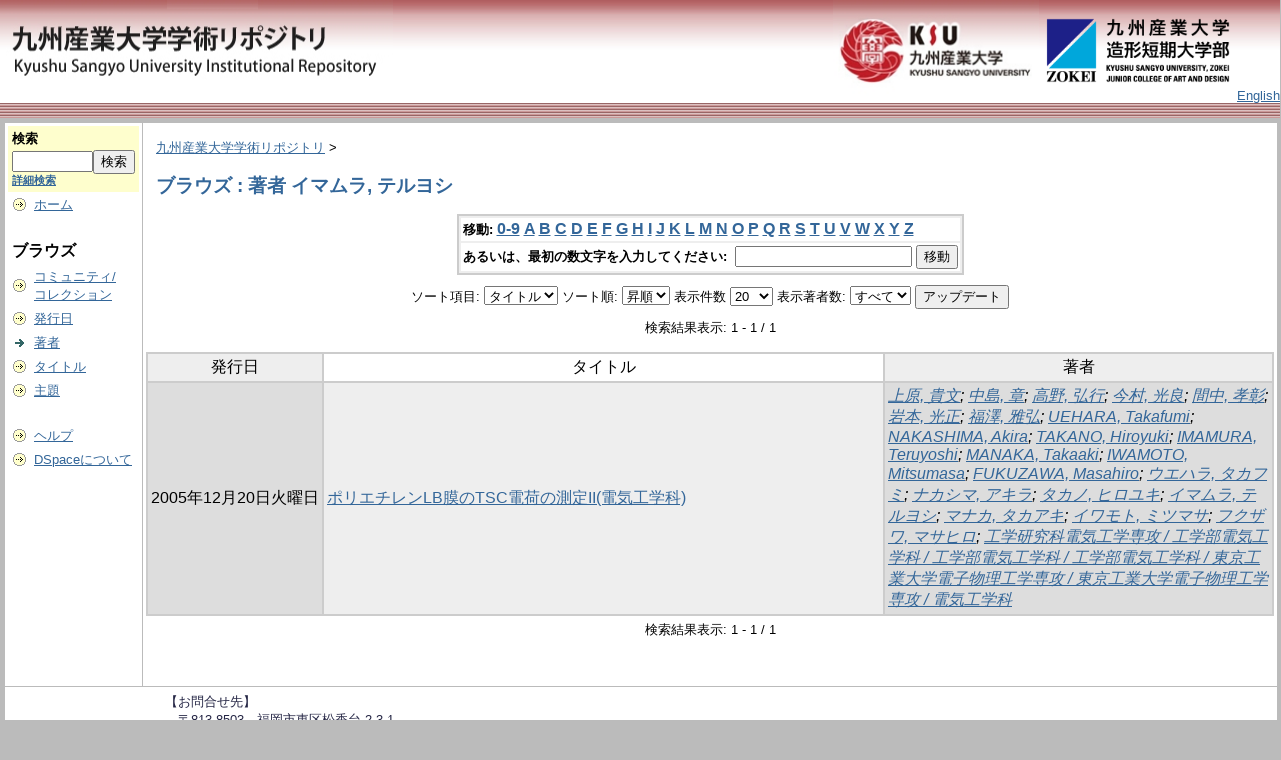

--- FILE ---
content_type: text/html;charset=UTF-8
request_url: http://repository.kyusan-u.ac.jp/dspace/browse?type=author&sort_by=1&order=ASC&rpp=20&etal=-1&value=%E3%82%A4%E3%83%9E%E3%83%A0%E3%83%A9%2C+%E3%83%86%E3%83%AB%E3%83%A8%E3%82%B7&starts_with=C
body_size: 23844
content:
<?xml version="1.0" encoding="utf-8"?>
<!DOCTYPE html PUBLIC "-//W3C//DTD XHTML 1.0 Transitional//EN" "http://www.w3.org/TR/xhtml1/DTD/xhtml1-transitional.dtd">

































<html xmlns="http://www.w3.org/1999/xhtml" lang="ja" xml:lang="ja">
    <head>
        <title>九州産業大学学術リポジトリ: ブラウズ</title>
        <meta http-equiv="Content-Type" content="text/html; charset=UTF-8" />
        <meta name="Generator" content="DSpace 1.6.2" />


        <link rel="stylesheet" href="/dspace/journal/journal.css" type="text/css" />
        <script type="text/javascript" src="/dspace/journal/journal.js"></script>














        <link rel="stylesheet" href="/dspace/styles.css.jsp" type="text/css" />
        <link rel="stylesheet" href="/dspace/print.css" media="print" type="text/css" />
        <link rel="shortcut icon" href="/dspace/favicon.ico" type="image/x-icon" />








        <link rel="search" type="application/opensearchdescription+xml" href="/dspace/open-search/description.xml" title="DSpace"/>


    <script type="text/javascript" src="/dspace/utils.js"></script>
    <script type="text/javascript" src="/dspace/static/js/scriptaculous/prototype.js"> </script>
    <script type="text/javascript" src="/dspace/static/js/scriptaculous/effects.js"> </script>
    <script type="text/javascript" src="/dspace/static/js/scriptaculous/builder.js"> </script>
    <script type="text/javascript" src="/dspace/static/js/scriptaculous/controls.js"> </script>
    <script type="text/javascript" src="/dspace/static/js/choice-support.js"> </script>















    </head>

    
    
    <body>

        
        
        <table class="pageBanner" width="100%" border="0" cellpadding="0" cellspacing="0">

            
            <tr class="header-back">
                <td>



                    <a href="/dspace/"><img src="/dspace/image/dlogo12.png" alt="DSpace" width="393"     height="100" border="0" /></a></td>
                </td>
                <td nowrap="nowrap" valign="middle" width="29%">
                </td>
                <td valign="middle" nowrap="nowrap" align="right">
                <a href="https://www.kyusan-u.ac.jp/"><img src="/dspace/image/dlogo2.png" alt="" border="0" height="100"></a>                                                           <a href="https://www.zokei.kyusan-u.ac.jp/"><img src="/dspace/image/tlogo4-n.png" alt="" style="padding: 14px 0;" width="190" border="0"></a>
                </td>


                    <td align="right" valign="bottom">







                    
                                <a class ="langChangeOn"
                                        onclick="window.location.href = 'http://repository.kyusan-u.ac.jp/dspace/browse?type=author&amp;sort_by=1&amp;order=ASC&amp;rpp=20&amp;etal=-1&amp;value=%E3%82%A4%E3%83%9E%E3%83%A0%E3%83%A9%2C+%E3%83%86%E3%83%AB%E3%83%A8%E3%82%B7&amp;starts_with=C&amp;amp;locale=en'">
                                English</a><br />
                    



            </tr>
            <tr class="stripe"> 
                <td colspan="4">&nbsp;</td>
            </tr>










        </table>






        





        

        
        <table class="centralPane" width="100%" border="0" cellpadding="3" cellspacing="1">

            
            <tr valign="top">

            




            <td class="navigationBar">
                










































<form method="get" action="/dspace/simple-search">


  <table width="100%" class="searchBox">
    <tr>
      <td>
        <table width="100%" border="0" cellspacing="0" >
          <tr>
            <td class="searchBoxLabel"><label for="tequery">検索</label></td>
          </tr>
          <tr>
            <td class="searchBoxLabelSmall" valign="middle" nowrap="nowrap">

              

              <input type="text" name="query" id="tequery" size="8" /><input type="submit" name="submit" value="検索" />
              <br /><a href="/dspace/advanced-search">詳細検索</a>

            </td>
          </tr>
        </table>
      </td>
    </tr>
  </table>
</form>




<table width="100%" border="0" cellspacing="2" cellpadding="2">
  <tr class="navigationBarItem">
    <td>
      <img alt="" src="/dspace/image/arrow.gif" width="16" height="16" />
    </td>
    <td nowrap="nowrap" class="navigationBarItem">
      <a href="/dspace/">ホーム</a>
    </td>
  </tr>

  <tr>
    <td colspan="2">&nbsp;</td>
  </tr>

  <tr>
    <td nowrap="nowrap" colspan="2" class="navigationBarSublabel">ブラウズ</td>
  </tr>

  <tr class="navigationBarItem">
    <td>
      <img alt="" src="/dspace/image/arrow.gif" width="16" height="16" />
    </td>
    <td nowrap="nowrap" class="navigationBarItem">
      <a href="/dspace/community-list">コミュニティ/<br />コレクション</a>
    </td>
  </tr>






        <tr class="navigationBarItem">
            <td>
                  <img alt="" src="/dspace/image/arrow.gif" width="16" height="16"/>
            </td>
            <td nowrap="nowrap" class="navigationBarItem">





                  <a href="/dspace/browse?type=dateissued&amp;order=desc">発行日</a>



            </td>
          </tr>
    
        <tr class="navigationBarItem">
            <td>
                  <img alt="" src="/dspace/image/arrow-highlight.gif" width="16" height="16"/>
            </td>
            <td nowrap="nowrap" class="navigationBarItem">





                  <a href="/dspace/browse?type=author">著者</a>



            </td>
          </tr>
    
        <tr class="navigationBarItem">
            <td>
                  <img alt="" src="/dspace/image/arrow.gif" width="16" height="16"/>
            </td>
            <td nowrap="nowrap" class="navigationBarItem">





                  <a href="/dspace/browse?type=title">タイトル</a>



            </td>
          </tr>
    
        <tr class="navigationBarItem">
            <td>
                  <img alt="" src="/dspace/image/arrow.gif" width="16" height="16"/>
            </td>
            <td nowrap="nowrap" class="navigationBarItem">





                  <a href="/dspace/browse?type=subject">主題</a>



            </td>
          </tr>
    














  <tr>
    <td colspan="2">&nbsp;</td>
  </tr>

  <tr class="navigationBarItem">
    <td>
      <img alt="" src="/dspace/image/arrow.gif" width="16" height="16" />
    </td>
    <td nowrap="nowrap" class="navigationBarItem">
            <script type="text/javascript">
<!-- Javascript starts here
document.write('<a href="#" onClick="var popupwin = window.open(\'/dspace/help/ja/index.html\',\'dspacepopup\',\'height=600,width=550,resizable,scrollbars\');popupwin.focus();return false;">ヘルプ<\/a>');
// -->
</script><noscript><a href="/dspace/help/ja/index.html" target="dspacepopup">ヘルプ</a></noscript>
    </td>
  </tr>

  <tr class="navigationBarItem">
    <td>
      <img alt="" src="/dspace/image/arrow.gif" width="16" height="16" />
    </td>
    <td nowrap="nowrap" class="navigationBarItem">
      <a href="http://www.dspace.org/">DSpaceについて</a>
    </td>
  </tr>
</table>



















            </td>




            

            
            
            
            <td class="pageContents" style="width:100%;">

                

                







<p class="locationBar">

<a href="/dspace/">九州産業大学学術リポジトリ</a>&nbsp;&gt;

</p>










































    
    <h2>
        ブラウズ : 著者 イマムラ, テルヨシ
    </h2>

    
    
    <div align="center" id="browse_navigation">
    <form method="get" action="/dspace/browse">
            <input type="hidden" name="type" value="author"/>
            <input type="hidden" name="sort_by" value="1"/>
            <input type="hidden" name="order" value="ASC"/>
            <input type="hidden" name="rpp" value="20"/>
            <input type="hidden" name="etal" value="-1" />
<input type="hidden" name="value" value="イマムラ, テルヨシ"/>

    

    <table align="center" border="0" bgcolor="#CCCCCC" cellpadding="0" summary="Browse the respository">
        <tr>
            <td>
                <table border="0" bgcolor="#EEEEEE" cellpadding="2">
                    <tr>
                        <td class="browseBar">
                            <span class="browseBarLabel">移動:</span>
                            <a href="/dspace/browse?type=author&amp;sort_by=1&amp;order=ASC&amp;rpp=20&amp;etal=-1&amp;value=%E3%82%A4%E3%83%9E%E3%83%A0%E3%83%A9%2C+%E3%83%86%E3%83%AB%E3%83%A8%E3%82%B7&amp;starts_with=0">0-9</a>

                            <a href="/dspace/browse?type=author&amp;sort_by=1&amp;order=ASC&amp;rpp=20&amp;etal=-1&amp;value=%E3%82%A4%E3%83%9E%E3%83%A0%E3%83%A9%2C+%E3%83%86%E3%83%AB%E3%83%A8%E3%82%B7&amp;starts_with=A">A</a>

                            <a href="/dspace/browse?type=author&amp;sort_by=1&amp;order=ASC&amp;rpp=20&amp;etal=-1&amp;value=%E3%82%A4%E3%83%9E%E3%83%A0%E3%83%A9%2C+%E3%83%86%E3%83%AB%E3%83%A8%E3%82%B7&amp;starts_with=B">B</a>

                            <a href="/dspace/browse?type=author&amp;sort_by=1&amp;order=ASC&amp;rpp=20&amp;etal=-1&amp;value=%E3%82%A4%E3%83%9E%E3%83%A0%E3%83%A9%2C+%E3%83%86%E3%83%AB%E3%83%A8%E3%82%B7&amp;starts_with=C">C</a>

                            <a href="/dspace/browse?type=author&amp;sort_by=1&amp;order=ASC&amp;rpp=20&amp;etal=-1&amp;value=%E3%82%A4%E3%83%9E%E3%83%A0%E3%83%A9%2C+%E3%83%86%E3%83%AB%E3%83%A8%E3%82%B7&amp;starts_with=D">D</a>

                            <a href="/dspace/browse?type=author&amp;sort_by=1&amp;order=ASC&amp;rpp=20&amp;etal=-1&amp;value=%E3%82%A4%E3%83%9E%E3%83%A0%E3%83%A9%2C+%E3%83%86%E3%83%AB%E3%83%A8%E3%82%B7&amp;starts_with=E">E</a>

                            <a href="/dspace/browse?type=author&amp;sort_by=1&amp;order=ASC&amp;rpp=20&amp;etal=-1&amp;value=%E3%82%A4%E3%83%9E%E3%83%A0%E3%83%A9%2C+%E3%83%86%E3%83%AB%E3%83%A8%E3%82%B7&amp;starts_with=F">F</a>

                            <a href="/dspace/browse?type=author&amp;sort_by=1&amp;order=ASC&amp;rpp=20&amp;etal=-1&amp;value=%E3%82%A4%E3%83%9E%E3%83%A0%E3%83%A9%2C+%E3%83%86%E3%83%AB%E3%83%A8%E3%82%B7&amp;starts_with=G">G</a>

                            <a href="/dspace/browse?type=author&amp;sort_by=1&amp;order=ASC&amp;rpp=20&amp;etal=-1&amp;value=%E3%82%A4%E3%83%9E%E3%83%A0%E3%83%A9%2C+%E3%83%86%E3%83%AB%E3%83%A8%E3%82%B7&amp;starts_with=H">H</a>

                            <a href="/dspace/browse?type=author&amp;sort_by=1&amp;order=ASC&amp;rpp=20&amp;etal=-1&amp;value=%E3%82%A4%E3%83%9E%E3%83%A0%E3%83%A9%2C+%E3%83%86%E3%83%AB%E3%83%A8%E3%82%B7&amp;starts_with=I">I</a>

                            <a href="/dspace/browse?type=author&amp;sort_by=1&amp;order=ASC&amp;rpp=20&amp;etal=-1&amp;value=%E3%82%A4%E3%83%9E%E3%83%A0%E3%83%A9%2C+%E3%83%86%E3%83%AB%E3%83%A8%E3%82%B7&amp;starts_with=J">J</a>

                            <a href="/dspace/browse?type=author&amp;sort_by=1&amp;order=ASC&amp;rpp=20&amp;etal=-1&amp;value=%E3%82%A4%E3%83%9E%E3%83%A0%E3%83%A9%2C+%E3%83%86%E3%83%AB%E3%83%A8%E3%82%B7&amp;starts_with=K">K</a>

                            <a href="/dspace/browse?type=author&amp;sort_by=1&amp;order=ASC&amp;rpp=20&amp;etal=-1&amp;value=%E3%82%A4%E3%83%9E%E3%83%A0%E3%83%A9%2C+%E3%83%86%E3%83%AB%E3%83%A8%E3%82%B7&amp;starts_with=L">L</a>

                            <a href="/dspace/browse?type=author&amp;sort_by=1&amp;order=ASC&amp;rpp=20&amp;etal=-1&amp;value=%E3%82%A4%E3%83%9E%E3%83%A0%E3%83%A9%2C+%E3%83%86%E3%83%AB%E3%83%A8%E3%82%B7&amp;starts_with=M">M</a>

                            <a href="/dspace/browse?type=author&amp;sort_by=1&amp;order=ASC&amp;rpp=20&amp;etal=-1&amp;value=%E3%82%A4%E3%83%9E%E3%83%A0%E3%83%A9%2C+%E3%83%86%E3%83%AB%E3%83%A8%E3%82%B7&amp;starts_with=N">N</a>

                            <a href="/dspace/browse?type=author&amp;sort_by=1&amp;order=ASC&amp;rpp=20&amp;etal=-1&amp;value=%E3%82%A4%E3%83%9E%E3%83%A0%E3%83%A9%2C+%E3%83%86%E3%83%AB%E3%83%A8%E3%82%B7&amp;starts_with=O">O</a>

                            <a href="/dspace/browse?type=author&amp;sort_by=1&amp;order=ASC&amp;rpp=20&amp;etal=-1&amp;value=%E3%82%A4%E3%83%9E%E3%83%A0%E3%83%A9%2C+%E3%83%86%E3%83%AB%E3%83%A8%E3%82%B7&amp;starts_with=P">P</a>

                            <a href="/dspace/browse?type=author&amp;sort_by=1&amp;order=ASC&amp;rpp=20&amp;etal=-1&amp;value=%E3%82%A4%E3%83%9E%E3%83%A0%E3%83%A9%2C+%E3%83%86%E3%83%AB%E3%83%A8%E3%82%B7&amp;starts_with=Q">Q</a>

                            <a href="/dspace/browse?type=author&amp;sort_by=1&amp;order=ASC&amp;rpp=20&amp;etal=-1&amp;value=%E3%82%A4%E3%83%9E%E3%83%A0%E3%83%A9%2C+%E3%83%86%E3%83%AB%E3%83%A8%E3%82%B7&amp;starts_with=R">R</a>

                            <a href="/dspace/browse?type=author&amp;sort_by=1&amp;order=ASC&amp;rpp=20&amp;etal=-1&amp;value=%E3%82%A4%E3%83%9E%E3%83%A0%E3%83%A9%2C+%E3%83%86%E3%83%AB%E3%83%A8%E3%82%B7&amp;starts_with=S">S</a>

                            <a href="/dspace/browse?type=author&amp;sort_by=1&amp;order=ASC&amp;rpp=20&amp;etal=-1&amp;value=%E3%82%A4%E3%83%9E%E3%83%A0%E3%83%A9%2C+%E3%83%86%E3%83%AB%E3%83%A8%E3%82%B7&amp;starts_with=T">T</a>

                            <a href="/dspace/browse?type=author&amp;sort_by=1&amp;order=ASC&amp;rpp=20&amp;etal=-1&amp;value=%E3%82%A4%E3%83%9E%E3%83%A0%E3%83%A9%2C+%E3%83%86%E3%83%AB%E3%83%A8%E3%82%B7&amp;starts_with=U">U</a>

                            <a href="/dspace/browse?type=author&amp;sort_by=1&amp;order=ASC&amp;rpp=20&amp;etal=-1&amp;value=%E3%82%A4%E3%83%9E%E3%83%A0%E3%83%A9%2C+%E3%83%86%E3%83%AB%E3%83%A8%E3%82%B7&amp;starts_with=V">V</a>

                            <a href="/dspace/browse?type=author&amp;sort_by=1&amp;order=ASC&amp;rpp=20&amp;etal=-1&amp;value=%E3%82%A4%E3%83%9E%E3%83%A0%E3%83%A9%2C+%E3%83%86%E3%83%AB%E3%83%A8%E3%82%B7&amp;starts_with=W">W</a>

                            <a href="/dspace/browse?type=author&amp;sort_by=1&amp;order=ASC&amp;rpp=20&amp;etal=-1&amp;value=%E3%82%A4%E3%83%9E%E3%83%A0%E3%83%A9%2C+%E3%83%86%E3%83%AB%E3%83%A8%E3%82%B7&amp;starts_with=X">X</a>

                            <a href="/dspace/browse?type=author&amp;sort_by=1&amp;order=ASC&amp;rpp=20&amp;etal=-1&amp;value=%E3%82%A4%E3%83%9E%E3%83%A0%E3%83%A9%2C+%E3%83%86%E3%83%AB%E3%83%A8%E3%82%B7&amp;starts_with=Y">Y</a>

                            <a href="/dspace/browse?type=author&amp;sort_by=1&amp;order=ASC&amp;rpp=20&amp;etal=-1&amp;value=%E3%82%A4%E3%83%9E%E3%83%A0%E3%83%A9%2C+%E3%83%86%E3%83%AB%E3%83%A8%E3%82%B7&amp;starts_with=Z">Z</a>

                        </td>
                    </tr>
                    <tr>
                        <td class="browseBar" align="center">
                            <span class="browseBarLabel">あるいは、最初の数文字を入力してください:&nbsp;</span>
                            <input type="text" name="starts_with"/>&nbsp;<input type="submit" value="移動" />
                        </td>
                    </tr>
                </table>
            </td>
        </tr>
    </table>

    </form>
    </div>
    

    
    <div align="center" id="browse_controls">
    <form method="get" action="/dspace/browse">
        <input type="hidden" name="type" value="author"/>
<input type="hidden" name="value" value="イマムラ, テルヨシ"/>





        ソート項目:
        <select name="sort_by">
 <option value="3" >投稿日</option> <option value="2" >発行日</option> <option value="1" selected="selected">タイトル</option>
        </select>


        ソート順:
        <select name="order">
            <option value="ASC" selected="selected">昇順</option>
            <option value="DESC" >降順</option>
        </select>

        表示件数
        <select name="rpp">

            <option value="5" >5</option>

            <option value="10" >10</option>

            <option value="15" >15</option>

            <option value="20" selected="selected">20</option>

            <option value="25" >25</option>

            <option value="30" >30</option>

            <option value="35" >35</option>

            <option value="40" >40</option>

            <option value="45" >45</option>

            <option value="50" >50</option>

            <option value="55" >55</option>

            <option value="60" >60</option>

            <option value="65" >65</option>

            <option value="70" >70</option>

            <option value="75" >75</option>

            <option value="80" >80</option>

            <option value="85" >85</option>

            <option value="90" >90</option>

            <option value="95" >95</option>

            <option value="100" >100</option>

        </select>

        表示著者数:
        <select name="etal">

            <option value="0" selected="selected">すべて</option>
<option value="1" >1</option>
            <option value="5" >5</option>

            <option value="10" >10</option>

            <option value="15" >15</option>

            <option value="20" >20</option>

            <option value="25" >25</option>

            <option value="30" >30</option>

            <option value="35" >35</option>

            <option value="40" >40</option>

            <option value="45" >45</option>

            <option value="50" >50</option>

        </select>

        <input type="submit" name="submit_browse" value="アップデート"/>








    </form>
    </div>

    
    <div align="center" class="browse_range">
        検索結果表示: 1 - 1 / 1
    </div>

    
    <div align="center">



    </div>

    
    
    <table align="center" class="miscTable" summary="This table browses all dspace content">
<colgroup><col width="130" /><col width="60%" /><col width="40%" /></colgroup>
<tr>
<th id="t1" class="oddRowEvenCol">発行日</th><th id="t2" class="oddRowOddCol">タイトル</th><th id="t3" class="oddRowEvenCol">著者</th></tr>
<tr><td headers="t1" class="evenRowEvenCol" nowrap="nowrap" align="center">2005年12月20日火曜日</td><td headers="t2" class="evenRowOddCol" ><a href="/dspace/handle/11178/4586">ポリエチレンLB膜のTSC電荷の測定II(電気工学科)</a></td><td headers="t3" class="evenRowEvenCol" ><em><a href="/dspace/browse?type=author&amp;value=%E4%B8%8A%E5%8E%9F%2C+%E8%B2%B4%E6%96%87&amp;value_lang=ja_JP">上原, 貴文</a>; <a href="/dspace/browse?type=author&amp;value=%E4%B8%AD%E5%B3%B6%2C+%E7%AB%A0&amp;value_lang=ja_JP">中島, 章</a>; <a href="/dspace/browse?type=author&amp;value=%E9%AB%98%E9%87%8E%2C+%E5%BC%98%E8%A1%8C&amp;value_lang=ja_JP">高野, 弘行</a>; <a href="/dspace/browse?type=author&amp;value=%E4%BB%8A%E6%9D%91%2C+%E5%85%89%E8%89%AF&amp;value_lang=ja_JP">今村, 光良</a>; <a href="/dspace/browse?type=author&amp;value=%E9%96%93%E4%B8%AD%2C+%E5%AD%9D%E5%BD%B0&amp;value_lang=ja_JP">間中, 孝彰</a>; <a href="/dspace/browse?type=author&amp;value=%E5%B2%A9%E6%9C%AC%2C+%E5%85%89%E6%AD%A3&amp;value_lang=ja_JP">岩本, 光正</a>; <a href="/dspace/browse?type=author&amp;value=%E7%A6%8F%E6%BE%A4%2C+%E9%9B%85%E5%BC%98&amp;value_lang=ja_JP">福澤, 雅弘</a>; <a href="/dspace/browse?type=author&amp;value=UEHARA%2C+Takafumi&amp;value_lang=ja_JP">UEHARA, Takafumi</a>; <a href="/dspace/browse?type=author&amp;value=NAKASHIMA%2C+Akira&amp;value_lang=ja_JP">NAKASHIMA, Akira</a>; <a href="/dspace/browse?type=author&amp;value=TAKANO%2C+Hiroyuki&amp;value_lang=ja_JP">TAKANO, Hiroyuki</a>; <a href="/dspace/browse?type=author&amp;value=IMAMURA%2C+Teruyoshi&amp;value_lang=ja_JP">IMAMURA, Teruyoshi</a>; <a href="/dspace/browse?type=author&amp;value=MANAKA%2C+Takaaki&amp;value_lang=ja_JP">MANAKA, Takaaki</a>; <a href="/dspace/browse?type=author&amp;value=IWAMOTO%2C+Mitsumasa&amp;value_lang=ja_JP">IWAMOTO, Mitsumasa</a>; <a href="/dspace/browse?type=author&amp;value=FUKUZAWA%2C+Masahiro&amp;value_lang=ja_JP">FUKUZAWA, Masahiro</a>; <a href="/dspace/browse?type=author&amp;value=%E3%82%A6%E3%82%A8%E3%83%8F%E3%83%A9%2C+%E3%82%BF%E3%82%AB%E3%83%95%E3%83%9F&amp;value_lang=ja_JP">ウエハラ, タカフミ</a>; <a href="/dspace/browse?type=author&amp;value=%E3%83%8A%E3%82%AB%E3%82%B7%E3%83%9E%2C+%E3%82%A2%E3%82%AD%E3%83%A9&amp;value_lang=ja_JP">ナカシマ, アキラ</a>; <a href="/dspace/browse?type=author&amp;value=%E3%82%BF%E3%82%AB%E3%83%8E%2C+%E3%83%92%E3%83%AD%E3%83%A6%E3%82%AD&amp;value_lang=ja_JP">タカノ, ヒロユキ</a>; <a href="/dspace/browse?type=author&amp;value=%E3%82%A4%E3%83%9E%E3%83%A0%E3%83%A9%2C+%E3%83%86%E3%83%AB%E3%83%A8%E3%82%B7&amp;value_lang=ja_JP">イマムラ, テルヨシ</a>; <a href="/dspace/browse?type=author&amp;value=%E3%83%9E%E3%83%8A%E3%82%AB%2C+%E3%82%BF%E3%82%AB%E3%82%A2%E3%82%AD&amp;value_lang=ja_JP">マナカ, タカアキ</a>; <a href="/dspace/browse?type=author&amp;value=%E3%82%A4%E3%83%AF%E3%83%A2%E3%83%88%2C+%E3%83%9F%E3%83%84%E3%83%9E%E3%82%B5&amp;value_lang=ja_JP">イワモト, ミツマサ</a>; <a href="/dspace/browse?type=author&amp;value=%E3%83%95%E3%82%AF%E3%82%B6%E3%83%AF%2C+%E3%83%9E%E3%82%B5%E3%83%92%E3%83%AD&amp;value_lang=ja_JP">フクザワ, マサヒロ</a>; <a href="/dspace/browse?type=author&amp;value=%E5%B7%A5%E5%AD%A6%E7%A0%94%E7%A9%B6%E7%A7%91%E9%9B%BB%E6%B0%97%E5%B7%A5%E5%AD%A6%E5%B0%82%E6%94%BB+%2F+%E5%B7%A5%E5%AD%A6%E9%83%A8%E9%9B%BB%E6%B0%97%E5%B7%A5%E5%AD%A6%E7%A7%91+%2F+%E5%B7%A5%E5%AD%A6%E9%83%A8%E9%9B%BB%E6%B0%97%E5%B7%A5%E5%AD%A6%E7%A7%91+%2F+%E5%B7%A5%E5%AD%A6%E9%83%A8%E9%9B%BB%E6%B0%97%E5%B7%A5%E5%AD%A6%E7%A7%91+%2F+%E6%9D%B1%E4%BA%AC%E5%B7%A5%E6%A5%AD%E5%A4%A7%E5%AD%A6%E9%9B%BB%E5%AD%90%E7%89%A9%E7%90%86%E5%B7%A5%E5%AD%A6%E5%B0%82%E6%94%BB+%2F+%E6%9D%B1%E4%BA%AC%E5%B7%A5%E6%A5%AD%E5%A4%A7%E5%AD%A6%E9%9B%BB%E5%AD%90%E7%89%A9%E7%90%86%E5%B7%A5%E5%AD%A6%E5%B0%82%E6%94%BB+%2F+%E9%9B%BB%E6%B0%97%E5%B7%A5%E5%AD%A6%E7%A7%91&amp;value_lang=ja_JP">工学研究科電気工学専攻 / 工学部電気工学科 / 工学部電気工学科 / 工学部電気工学科 / 東京工業大学電子物理工学専攻 / 東京工業大学電子物理工学専攻 / 電気工学科</a></em></td></tr>
</table>

    
    
    <div align="center" class="browse_range">
        検索結果表示: 1 - 1 / 1
    </div>

    
    <div align="center">



    </div>











    
    













                    
                    <p>&nbsp;</p>
                </td>

            

            </tr>

            
             <tr class="pageFooterBar">
                <td colspan="2" class="pageFootnote">
                    <table class="pageFooterBar" width="100%">
                        <tr>
                            <td style="width:150px;">
                                <a href="http://validator.w3.org/check?uri=referer"><img
                                    src="/dspace/image/valid-xhtml10.png"
                                    alt="Valid XHTML 1.0!" height="31" width="88" /></a>
                            </td>
                            <td class="pageFootnote" style="width:470px;">
                                【お問合せ先】<br />　〒813-8503　福岡市東区松香台 2-3-1<br />　九州産業大学図書館 学術リポジトリ担当<br />　TEL：092-673-5365<br />　Mail：zasshi@ip.kyusan-u.ac.jp
                            </td>
                            <td class="pageFootnote" style="width:150px;">
<!--
                                <a target="_blank" href="/dspace/feedback">ご意見をお寄せください</a>
                                <a href="/dspace/htmlmap"></a>
-->
                            </td>
                            <td nowrap="nowrap" valign="middle" style="width:auto;"> 
                            </td>
                        </tr>
                    </table>
                </td>
            </tr>
        </table>
    </body>
</html>

